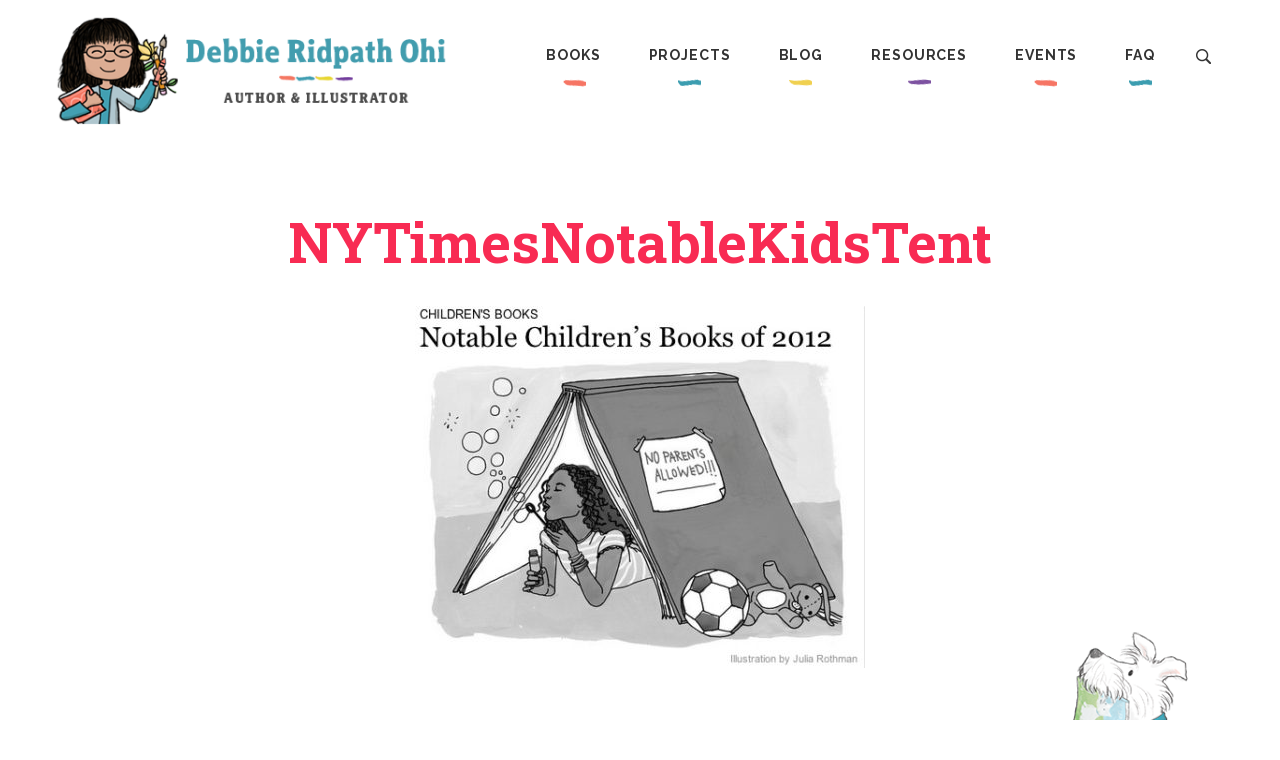

--- FILE ---
content_type: text/html; charset=UTF-8
request_url: https://debbieohi.com/2012/01/its-easy-to-write-a-picture-book-writing-a-good-picture-book-on-the-other-hand/nytimesnotablekidstent/
body_size: 7179
content:
<!DOCTYPE html>
<html lang="en">
	<head>
		<title>NYTimesNotableKidsTent &#8211; Debbie Ridpath Ohi</title>
<meta name='robots' content='max-image-preview:large' />
<link rel='dns-prefetch' href='//kit.fontawesome.com' />
<link rel="alternate" title="oEmbed (JSON)" type="application/json+oembed" href="https://debbieohi.com/wp-json/oembed/1.0/embed?url=https%3A%2F%2Fdebbieohi.com%2F2012%2F01%2Fits-easy-to-write-a-picture-book-writing-a-good-picture-book-on-the-other-hand%2Fnytimesnotablekidstent%2F" />
<link rel="alternate" title="oEmbed (XML)" type="text/xml+oembed" href="https://debbieohi.com/wp-json/oembed/1.0/embed?url=https%3A%2F%2Fdebbieohi.com%2F2012%2F01%2Fits-easy-to-write-a-picture-book-writing-a-good-picture-book-on-the-other-hand%2Fnytimesnotablekidstent%2F&#038;format=xml" />
<style id='wp-img-auto-sizes-contain-inline-css' type='text/css'>
img:is([sizes=auto i],[sizes^="auto," i]){contain-intrinsic-size:3000px 1500px}
/*# sourceURL=wp-img-auto-sizes-contain-inline-css */
</style>
<style id='wp-emoji-styles-inline-css' type='text/css'>

	img.wp-smiley, img.emoji {
		display: inline !important;
		border: none !important;
		box-shadow: none !important;
		height: 1em !important;
		width: 1em !important;
		margin: 0 0.07em !important;
		vertical-align: -0.1em !important;
		background: none !important;
		padding: 0 !important;
	}
/*# sourceURL=wp-emoji-styles-inline-css */
</style>
<link rel='stylesheet' id='wp-block-library-css' href='https://debbieohi.com/wp-includes/css/dist/block-library/style.min.css?ver=6.9' type='text/css' media='all' />
<style id='global-styles-inline-css' type='text/css'>
:root{--wp--preset--aspect-ratio--square: 1;--wp--preset--aspect-ratio--4-3: 4/3;--wp--preset--aspect-ratio--3-4: 3/4;--wp--preset--aspect-ratio--3-2: 3/2;--wp--preset--aspect-ratio--2-3: 2/3;--wp--preset--aspect-ratio--16-9: 16/9;--wp--preset--aspect-ratio--9-16: 9/16;--wp--preset--color--black: #000000;--wp--preset--color--cyan-bluish-gray: #abb8c3;--wp--preset--color--white: #ffffff;--wp--preset--color--pale-pink: #f78da7;--wp--preset--color--vivid-red: #cf2e2e;--wp--preset--color--luminous-vivid-orange: #ff6900;--wp--preset--color--luminous-vivid-amber: #fcb900;--wp--preset--color--light-green-cyan: #7bdcb5;--wp--preset--color--vivid-green-cyan: #00d084;--wp--preset--color--pale-cyan-blue: #8ed1fc;--wp--preset--color--vivid-cyan-blue: #0693e3;--wp--preset--color--vivid-purple: #9b51e0;--wp--preset--gradient--vivid-cyan-blue-to-vivid-purple: linear-gradient(135deg,rgb(6,147,227) 0%,rgb(155,81,224) 100%);--wp--preset--gradient--light-green-cyan-to-vivid-green-cyan: linear-gradient(135deg,rgb(122,220,180) 0%,rgb(0,208,130) 100%);--wp--preset--gradient--luminous-vivid-amber-to-luminous-vivid-orange: linear-gradient(135deg,rgb(252,185,0) 0%,rgb(255,105,0) 100%);--wp--preset--gradient--luminous-vivid-orange-to-vivid-red: linear-gradient(135deg,rgb(255,105,0) 0%,rgb(207,46,46) 100%);--wp--preset--gradient--very-light-gray-to-cyan-bluish-gray: linear-gradient(135deg,rgb(238,238,238) 0%,rgb(169,184,195) 100%);--wp--preset--gradient--cool-to-warm-spectrum: linear-gradient(135deg,rgb(74,234,220) 0%,rgb(151,120,209) 20%,rgb(207,42,186) 40%,rgb(238,44,130) 60%,rgb(251,105,98) 80%,rgb(254,248,76) 100%);--wp--preset--gradient--blush-light-purple: linear-gradient(135deg,rgb(255,206,236) 0%,rgb(152,150,240) 100%);--wp--preset--gradient--blush-bordeaux: linear-gradient(135deg,rgb(254,205,165) 0%,rgb(254,45,45) 50%,rgb(107,0,62) 100%);--wp--preset--gradient--luminous-dusk: linear-gradient(135deg,rgb(255,203,112) 0%,rgb(199,81,192) 50%,rgb(65,88,208) 100%);--wp--preset--gradient--pale-ocean: linear-gradient(135deg,rgb(255,245,203) 0%,rgb(182,227,212) 50%,rgb(51,167,181) 100%);--wp--preset--gradient--electric-grass: linear-gradient(135deg,rgb(202,248,128) 0%,rgb(113,206,126) 100%);--wp--preset--gradient--midnight: linear-gradient(135deg,rgb(2,3,129) 0%,rgb(40,116,252) 100%);--wp--preset--font-size--small: 13px;--wp--preset--font-size--medium: 20px;--wp--preset--font-size--large: 36px;--wp--preset--font-size--x-large: 42px;--wp--preset--spacing--20: 0.44rem;--wp--preset--spacing--30: 0.67rem;--wp--preset--spacing--40: 1rem;--wp--preset--spacing--50: 1.5rem;--wp--preset--spacing--60: 2.25rem;--wp--preset--spacing--70: 3.38rem;--wp--preset--spacing--80: 5.06rem;--wp--preset--shadow--natural: 6px 6px 9px rgba(0, 0, 0, 0.2);--wp--preset--shadow--deep: 12px 12px 50px rgba(0, 0, 0, 0.4);--wp--preset--shadow--sharp: 6px 6px 0px rgba(0, 0, 0, 0.2);--wp--preset--shadow--outlined: 6px 6px 0px -3px rgb(255, 255, 255), 6px 6px rgb(0, 0, 0);--wp--preset--shadow--crisp: 6px 6px 0px rgb(0, 0, 0);}:where(.is-layout-flex){gap: 0.5em;}:where(.is-layout-grid){gap: 0.5em;}body .is-layout-flex{display: flex;}.is-layout-flex{flex-wrap: wrap;align-items: center;}.is-layout-flex > :is(*, div){margin: 0;}body .is-layout-grid{display: grid;}.is-layout-grid > :is(*, div){margin: 0;}:where(.wp-block-columns.is-layout-flex){gap: 2em;}:where(.wp-block-columns.is-layout-grid){gap: 2em;}:where(.wp-block-post-template.is-layout-flex){gap: 1.25em;}:where(.wp-block-post-template.is-layout-grid){gap: 1.25em;}.has-black-color{color: var(--wp--preset--color--black) !important;}.has-cyan-bluish-gray-color{color: var(--wp--preset--color--cyan-bluish-gray) !important;}.has-white-color{color: var(--wp--preset--color--white) !important;}.has-pale-pink-color{color: var(--wp--preset--color--pale-pink) !important;}.has-vivid-red-color{color: var(--wp--preset--color--vivid-red) !important;}.has-luminous-vivid-orange-color{color: var(--wp--preset--color--luminous-vivid-orange) !important;}.has-luminous-vivid-amber-color{color: var(--wp--preset--color--luminous-vivid-amber) !important;}.has-light-green-cyan-color{color: var(--wp--preset--color--light-green-cyan) !important;}.has-vivid-green-cyan-color{color: var(--wp--preset--color--vivid-green-cyan) !important;}.has-pale-cyan-blue-color{color: var(--wp--preset--color--pale-cyan-blue) !important;}.has-vivid-cyan-blue-color{color: var(--wp--preset--color--vivid-cyan-blue) !important;}.has-vivid-purple-color{color: var(--wp--preset--color--vivid-purple) !important;}.has-black-background-color{background-color: var(--wp--preset--color--black) !important;}.has-cyan-bluish-gray-background-color{background-color: var(--wp--preset--color--cyan-bluish-gray) !important;}.has-white-background-color{background-color: var(--wp--preset--color--white) !important;}.has-pale-pink-background-color{background-color: var(--wp--preset--color--pale-pink) !important;}.has-vivid-red-background-color{background-color: var(--wp--preset--color--vivid-red) !important;}.has-luminous-vivid-orange-background-color{background-color: var(--wp--preset--color--luminous-vivid-orange) !important;}.has-luminous-vivid-amber-background-color{background-color: var(--wp--preset--color--luminous-vivid-amber) !important;}.has-light-green-cyan-background-color{background-color: var(--wp--preset--color--light-green-cyan) !important;}.has-vivid-green-cyan-background-color{background-color: var(--wp--preset--color--vivid-green-cyan) !important;}.has-pale-cyan-blue-background-color{background-color: var(--wp--preset--color--pale-cyan-blue) !important;}.has-vivid-cyan-blue-background-color{background-color: var(--wp--preset--color--vivid-cyan-blue) !important;}.has-vivid-purple-background-color{background-color: var(--wp--preset--color--vivid-purple) !important;}.has-black-border-color{border-color: var(--wp--preset--color--black) !important;}.has-cyan-bluish-gray-border-color{border-color: var(--wp--preset--color--cyan-bluish-gray) !important;}.has-white-border-color{border-color: var(--wp--preset--color--white) !important;}.has-pale-pink-border-color{border-color: var(--wp--preset--color--pale-pink) !important;}.has-vivid-red-border-color{border-color: var(--wp--preset--color--vivid-red) !important;}.has-luminous-vivid-orange-border-color{border-color: var(--wp--preset--color--luminous-vivid-orange) !important;}.has-luminous-vivid-amber-border-color{border-color: var(--wp--preset--color--luminous-vivid-amber) !important;}.has-light-green-cyan-border-color{border-color: var(--wp--preset--color--light-green-cyan) !important;}.has-vivid-green-cyan-border-color{border-color: var(--wp--preset--color--vivid-green-cyan) !important;}.has-pale-cyan-blue-border-color{border-color: var(--wp--preset--color--pale-cyan-blue) !important;}.has-vivid-cyan-blue-border-color{border-color: var(--wp--preset--color--vivid-cyan-blue) !important;}.has-vivid-purple-border-color{border-color: var(--wp--preset--color--vivid-purple) !important;}.has-vivid-cyan-blue-to-vivid-purple-gradient-background{background: var(--wp--preset--gradient--vivid-cyan-blue-to-vivid-purple) !important;}.has-light-green-cyan-to-vivid-green-cyan-gradient-background{background: var(--wp--preset--gradient--light-green-cyan-to-vivid-green-cyan) !important;}.has-luminous-vivid-amber-to-luminous-vivid-orange-gradient-background{background: var(--wp--preset--gradient--luminous-vivid-amber-to-luminous-vivid-orange) !important;}.has-luminous-vivid-orange-to-vivid-red-gradient-background{background: var(--wp--preset--gradient--luminous-vivid-orange-to-vivid-red) !important;}.has-very-light-gray-to-cyan-bluish-gray-gradient-background{background: var(--wp--preset--gradient--very-light-gray-to-cyan-bluish-gray) !important;}.has-cool-to-warm-spectrum-gradient-background{background: var(--wp--preset--gradient--cool-to-warm-spectrum) !important;}.has-blush-light-purple-gradient-background{background: var(--wp--preset--gradient--blush-light-purple) !important;}.has-blush-bordeaux-gradient-background{background: var(--wp--preset--gradient--blush-bordeaux) !important;}.has-luminous-dusk-gradient-background{background: var(--wp--preset--gradient--luminous-dusk) !important;}.has-pale-ocean-gradient-background{background: var(--wp--preset--gradient--pale-ocean) !important;}.has-electric-grass-gradient-background{background: var(--wp--preset--gradient--electric-grass) !important;}.has-midnight-gradient-background{background: var(--wp--preset--gradient--midnight) !important;}.has-small-font-size{font-size: var(--wp--preset--font-size--small) !important;}.has-medium-font-size{font-size: var(--wp--preset--font-size--medium) !important;}.has-large-font-size{font-size: var(--wp--preset--font-size--large) !important;}.has-x-large-font-size{font-size: var(--wp--preset--font-size--x-large) !important;}
/*# sourceURL=global-styles-inline-css */
</style>

<style id='classic-theme-styles-inline-css' type='text/css'>
/*! This file is auto-generated */
.wp-block-button__link{color:#fff;background-color:#32373c;border-radius:9999px;box-shadow:none;text-decoration:none;padding:calc(.667em + 2px) calc(1.333em + 2px);font-size:1.125em}.wp-block-file__button{background:#32373c;color:#fff;text-decoration:none}
/*# sourceURL=/wp-includes/css/classic-themes.min.css */
</style>
<style id='font-awesome-svg-styles-default-inline-css' type='text/css'>
.svg-inline--fa {
  display: inline-block;
  height: 1em;
  overflow: visible;
  vertical-align: -.125em;
}
/*# sourceURL=font-awesome-svg-styles-default-inline-css */
</style>
<link rel='stylesheet' id='font-awesome-svg-styles-css' href='https://debbieohi.com/wp-content/uploads/font-awesome/v6.1.1/css/svg-with-js.css' type='text/css' media='all' />
<style id='font-awesome-svg-styles-inline-css' type='text/css'>
   .wp-block-font-awesome-icon svg::before,
   .wp-rich-text-font-awesome-icon svg::before {content: unset;}
/*# sourceURL=font-awesome-svg-styles-inline-css */
</style>
<script defer crossorigin="anonymous" type="text/javascript" src="https://kit.fontawesome.com/c814de9a11.js" id="font-awesome-official-js"></script>
<link rel="https://api.w.org/" href="https://debbieohi.com/wp-json/" /><link rel="alternate" title="JSON" type="application/json" href="https://debbieohi.com/wp-json/wp/v2/media/9948" /><link rel="EditURI" type="application/rsd+xml" title="RSD" href="https://debbieohi.com/xmlrpc.php?rsd" />
<meta name="generator" content="WordPress 6.9" />
<link rel="canonical" href="https://debbieohi.com/2012/01/its-easy-to-write-a-picture-book-writing-a-good-picture-book-on-the-other-hand/nytimesnotablekidstent/" />
<link rel='shortlink' href='https://debbieohi.com/?p=9948' />
<link rel="icon" href="/wp-content/uploads/2021/08/Debbie-favicon-1.png" sizes="32x32" />
<link rel="icon" href="/wp-content/uploads/2021/08/Debbie-favicon-1.png" sizes="192x192" />
<link rel="apple-touch-icon" href="/wp-content/uploads/2021/08/Debbie-favicon-1.png" />
<meta name="msapplication-TileImage" content="/wp-content/uploads/2021/08/Debbie-favicon-1.png" />

		<meta charset="utf-8"/>
        <meta http-equiv="x-ua-compatible" content="ie=edge"/>
        <meta name="viewport" content="width=device-width, initial-scale=1"/>

		<link rel="preconnect" href="https://fonts.googleapis.com">
		<link rel="preconnect" href="https://fonts.gstatic.com" crossorigin>
		<link href="https://fonts.googleapis.com/css2?family=Raleway:ital,wght@0,100..900;1,100..900&family=Roboto+Slab:wght@700&display=swap" rel="stylesheet">

	    <link rel="stylesheet" href="https://debbieohi.com/wp-content/themes/debbie_1.0/css/normalize.css"/>
		<link rel="stylesheet" href="https://debbieohi.com/wp-content/themes/debbie_1.0/css/slick.css"/>

	    <link rel="stylesheet" href="https://debbieohi.com/wp-content/themes/debbie_1.0/css/main_2024.css?v=1.2.3"/>

		<script src="https://ajax.googleapis.com/ajax/libs/jquery/3.6.0/jquery.min.js"></script>
		<script src="https://debbieohi.com/wp-content/themes/debbie_1.0/lib/slick.min.js"></script>
		<script src="https://debbieohi.com/wp-content/themes/debbie_1.0/lib/main.js?v=1.0.8"></script>

	</head>
	<body class="attachment wp-singular attachment-template-default single single-attachment postid-9948 attachmentid-9948 attachment-jpeg wp-custom-logo wp-theme-debbie_10">

		<!-- site header and nav -->
		<div id="menu_open_bg" onclick="wkd_close_menu()"></div>
		<header id="site_header">
			<div class="content_wrapper">
				<div class="logo">
					<a href="/" id="logo_link">
						<img src="https://debbieohi.com/wp-content/themes/debbie_1.0/images/logo_2024.png" class="logo_full">
						<img src="https://debbieohi.com/wp-content/themes/debbie_1.0/images/logo_mobile_2024.png" class="logo_mobile">
					</a>
					<span id="burger_button" onclick="wkd_toggle_menu()"></span>
				</div>
				<nav id="main_menu">
					<ul>
						<li id="menu-item-748" class="menu-item menu-item-type-custom menu-item-object-custom menu-item-has-children menu-item-748"><a href="/books/">Books</a>
<ul class="sub-menu">
	<li id="menu-item-2478" class="menu-item menu-item-type-post_type menu-item-object-page menu-item-2478"><a href="https://debbieohi.com/books/bibliography/">Bibliography</a></li>
	<li id="menu-item-17937" class="menu-item menu-item-type-custom menu-item-object-custom menu-item-17937"><a href="https://debbieohi.com/book/i-want-to-read-all-the-books/">I Want To Read ALL The Books</a></li>
	<li id="menu-item-2512" class="menu-item menu-item-type-custom menu-item-object-custom menu-item-2512"><a href="/book/where-are-my-books/">Where Are My Books?</a></li>
	<li id="menu-item-2513" class="menu-item menu-item-type-custom menu-item-object-custom menu-item-2513"><a href="/book/book-sameva/">Sam &#038; Eva</a></li>
	<li id="menu-item-2508" class="menu-item menu-item-type-custom menu-item-object-custom menu-item-2508"><a href="/im-picture-book-series/">I&#8217;M&#8230; books</a></li>
	<li id="menu-item-2514" class="menu-item menu-item-type-custom menu-item-object-custom menu-item-2514"><a href="/book/gurplepreen/">Gurple and Preen</a></li>
	<li id="menu-item-2916" class="menu-item menu-item-type-custom menu-item-object-custom menu-item-2916"><a href="/book/book-naked/">NAKED!</a></li>
	<li id="menu-item-2515" class="menu-item menu-item-type-custom menu-item-object-custom menu-item-2515"><a href="/book/book-seamonkey-and-bob/">Sea Monkey &#038; Bob</a></li>
	<li id="menu-item-2509" class="menu-item menu-item-type-custom menu-item-object-custom menu-item-2509"><a href="/book-series/judy-blume/">Judy Blume books</a></li>
	<li id="menu-item-2511" class="menu-item menu-item-type-custom menu-item-object-custom menu-item-2511"><a href="/book-series/ruby-rose/">Ruby Rose books</a></li>
	<li id="menu-item-2510" class="menu-item menu-item-type-custom menu-item-object-custom menu-item-2510"><a href="/book-series/mitzi-tulane/">Mitzi Tulane books</a></li>
	<li id="menu-item-2708" class="menu-item menu-item-type-custom menu-item-object-custom menu-item-2708"><a href="/book-category/other-writing/">Other</a></li>
</ul>
</li>
<li id="menu-item-749" class="menu-item menu-item-type-custom menu-item-object-custom menu-item-has-children menu-item-749"><a href="/art/portfolio/">Projects</a>
<ul class="sub-menu">
	<li id="menu-item-6469" class="menu-item menu-item-type-post_type menu-item-object-page menu-item-6469"><a href="https://debbieohi.com/homepage/work/">About Debbie’s Projects</a></li>
	<li id="menu-item-20183" class="menu-item menu-item-type-post_type menu-item-object-page menu-item-20183"><a href="https://debbieohi.com/libraries/">My Library Project (aka #100Branches and #AllTheLibraries)</a></li>
	<li id="menu-item-17971" class="menu-item menu-item-type-custom menu-item-object-custom menu-item-17971"><a href="https://debbieohi.com/art/portfolio/">Debbie&#8217;s Art</a></li>
	<li id="menu-item-6827" class="menu-item menu-item-type-post_type menu-item-object-page menu-item-6827"><a href="https://debbieohi.com/comic-use-policy/">Comic Use Policy</a></li>
</ul>
</li>
<li id="menu-item-750" class="menu-item menu-item-type-custom menu-item-object-custom menu-item-has-children menu-item-750"><a href="/blog/">Blog</a>
<ul class="sub-menu">
	<li id="menu-item-1174" class="menu-item menu-item-type-custom menu-item-object-custom menu-item-1174"><a href="/category/news/">News &#038; Events</a></li>
	<li id="menu-item-1175" class="menu-item menu-item-type-custom menu-item-object-custom menu-item-1175"><a href="/category/inkygirl/">Inkygirl</a></li>
	<li id="menu-item-1810" class="menu-item menu-item-type-taxonomy menu-item-object-category menu-item-1810"><a href="https://debbieohi.com/category/inkygirl/interviews/">Interviews</a></li>
	<li id="menu-item-11498" class="menu-item menu-item-type-taxonomy menu-item-object-category menu-item-11498"><a href="https://debbieohi.com/category/inkygirl/reading/">Debbie&#8217;s Reading Journal</a></li>
	<li id="menu-item-8019" class="menu-item menu-item-type-custom menu-item-object-custom menu-item-8019"><a href="https://www.instagram.com/inkyelbows/">Bookstagram</a></li>
	<li id="menu-item-15288" class="menu-item menu-item-type-taxonomy menu-item-object-category menu-item-15288"><a href="https://debbieohi.com/category/humor/squirrel/">Beware The Squirrel</a></li>
	<li id="menu-item-1811" class="menu-item menu-item-type-taxonomy menu-item-object-category menu-item-1811"><a href="https://debbieohi.com/category/blatherings/">Blatherings</a></li>
</ul>
</li>
<li id="menu-item-751" class="menu-item menu-item-type-custom menu-item-object-custom menu-item-has-children menu-item-751"><a href="/resources/">Resources</a>
<ul class="sub-menu">
	<li id="menu-item-1807" class="menu-item menu-item-type-post_type menu-item-object-page menu-item-1807"><a href="https://debbieohi.com/resources/printready/">Print-Ready Resources</a></li>
	<li id="menu-item-20338" class="menu-item menu-item-type-taxonomy menu-item-object-category menu-item-20338"><a href="https://debbieohi.com/category/inkygirl/picture-books-101-inkygirl/">Picture Books 101</a></li>
	<li id="menu-item-13752" class="menu-item menu-item-type-post_type menu-item-object-page menu-item-13752"><a href="https://debbieohi.com/resources/bookaday/">Book Recommendations</a></li>
	<li id="menu-item-7422" class="menu-item menu-item-type-custom menu-item-object-custom menu-item-7422"><a href="/books/how-the-book-was-created/">How The Book Was Made</a></li>
	<li id="menu-item-2871" class="menu-item menu-item-type-post_type menu-item-object-page menu-item-2871"><a href="https://debbieohi.com/resources/resources-for-educators/">Resources for Educators</a></li>
	<li id="menu-item-13409" class="menu-item menu-item-type-post_type menu-item-object-page menu-item-13409"><a href="https://debbieohi.com/resources/resources-for-educators/brokencrayon/">Broken Crayon Resource</a></li>
	<li id="menu-item-1806" class="menu-item menu-item-type-post_type menu-item-object-page menu-item-1806"><a href="https://debbieohi.com/resources/for-book-creators/">Resources For Children’s Book Creators</a></li>
	<li id="menu-item-1805" class="menu-item menu-item-type-post_type menu-item-object-page menu-item-1805"><a href="https://debbieohi.com/resources/for-young-readers/">Resources For Young Readers</a></li>
	<li id="menu-item-7441" class="menu-item menu-item-type-post_type menu-item-object-page menu-item-7441"><a href="https://debbieohi.com/resources/surveys/">Surveys and Polls</a></li>
	<li id="menu-item-15248" class="menu-item menu-item-type-post_type menu-item-object-page menu-item-15248"><a href="https://debbieohi.com/resources/interview-archives/">Interview Archives</a></li>
</ul>
</li>
<li id="menu-item-752" class="menu-item menu-item-type-custom menu-item-object-custom menu-item-has-children menu-item-752"><a href="/events/">Events</a>
<ul class="sub-menu">
	<li id="menu-item-2503" class="menu-item menu-item-type-post_type menu-item-object-page menu-item-2503"><a href="https://debbieohi.com/events/visits-virtual/">Virtual visits</a></li>
	<li id="menu-item-20018" class="menu-item menu-item-type-post_type menu-item-object-page menu-item-20018"><a href="https://debbieohi.com/event-reports/">Event Reports</a></li>
	<li id="menu-item-19368" class="menu-item menu-item-type-post_type menu-item-object-page menu-item-19368"><a href="https://debbieohi.com/about/presskit/launch-events-all-the-books/">Book Launch Events</a></li>
</ul>
</li>
<li id="menu-item-753" class="menu-item menu-item-type-custom menu-item-object-custom menu-item-has-children menu-item-753"><a href="/about/">FAQ</a>
<ul class="sub-menu">
	<li id="menu-item-6998" class="menu-item menu-item-type-post_type menu-item-object-page menu-item-6998"><a href="https://debbieohi.com/contact/">Contact Debbie</a></li>
	<li id="menu-item-1803" class="menu-item menu-item-type-post_type menu-item-object-page menu-item-1803"><a href="https://debbieohi.com/about/faq/">Main FAQ</a></li>
	<li id="menu-item-2825" class="menu-item menu-item-type-post_type menu-item-object-page menu-item-2825"><a href="https://debbieohi.com/about/more-about-me/">About Me</a></li>
	<li id="menu-item-13672" class="menu-item menu-item-type-post_type menu-item-object-page menu-item-13672"><a href="https://debbieohi.com/about/support-debbie/">Show Your Support</a></li>
	<li id="menu-item-7445" class="menu-item menu-item-type-post_type menu-item-object-page menu-item-7445"><a href="https://debbieohi.com/newsletter/">Debbie’s Newsletter</a></li>
	<li id="menu-item-2824" class="menu-item menu-item-type-post_type menu-item-object-page menu-item-2824"><a href="https://debbieohi.com/about/presskit/">Press Kit</a></li>
	<li id="menu-item-2827" class="menu-item menu-item-type-post_type menu-item-object-page menu-item-2827"><a href="https://debbieohi.com/about/press/">Press &#038; Interviews</a></li>
	<li id="menu-item-2826" class="menu-item menu-item-type-post_type menu-item-object-page menu-item-2826"><a href="https://debbieohi.com/about/awards/">Awards, Honours, and Organizations</a></li>
</ul>
</li>
					</ul>
					<div class="search" onclick="wkd_toggle_search()"><br/><span>Search</span></div>
				</nav>
			</div><!-- end .content_wrapper -->
		</header><!-- end #site_header -->

		<div id="search_open_bg" onclick="wkd_close_search()"></div>
		<form action="/" id="search_pop" method="post" onsubmit="return wkd_do_search()">
			<h3>Search the Site</h3>
			<input type="text" id="search_text" name="keys" placeholder="search for..."/>
			<input type="submit" value="Search"/>
		</form>



		<div class="content_wrapper page_wrapper single_wrapper attachment_wrapper">

			<article class="post-9948 attachment type-attachment status-inherit hentry">

				<h1 class="page_title">NYTimesNotableKidsTent</h1>

				<p class="attachment"><a href='/wp-content/uploads/2021/11/NYTimesNotableKidsTent.jpeg'><img fetchpriority="high" decoding="async" width="450" height="370" src="/wp-content/uploads/2021/11/NYTimesNotableKidsTent-450x370.jpeg" class="attachment-medium size-medium" alt="" srcset="https://debbieohi.com/wp-content/uploads/2021/11/NYTimesNotableKidsTent-450x370.jpeg 450w, https://debbieohi.com/wp-content/uploads/2021/11/NYTimesNotableKidsTent-250x205.jpeg 250w, https://debbieohi.com/wp-content/uploads/2021/11/NYTimesNotableKidsTent.jpeg 481w" sizes="(max-width: 450px) 100vw, 450px" /></a></p>

				<p></p>

				

				<br class="clear"/>

			</article>

			
		</div><!-- end .content_wrapper -->

		<!-- newsletter sign-up -->
		<footer id="newsletter" class="clouds_wrapper clouds_tan">
			<div class="clouds_inner">
				<div class="clouds_content">

					<div class="content_wrapper">

						<!-- wp:image {"id":18875,"sizeSlug":"full","linkDestination":"none","className":"overlap_right_top"} -->
<figure class="wp-block-image size-full overlap_right_top"><img src="/wp-content/uploads/2024/05/dog_on_books.png" alt="" class="wp-image-18875"/></figure>
<!-- /wp:image -->

<!-- wp:heading -->
<h2 class="wp-block-heading" id="h-debbie-s-newsletter">Debbie's Newsletter</h2>
<!-- /wp:heading -->

<!-- wp:paragraph -->
<p>Every month or so, Debbie sends out an email newsletter with updates about what she's working on and what she's excited about. You can also see major updates in her <a href="https://debbieohi.com/category/news/">News feed</a> as well as more frequently updated <a href="https://bsky.app/profile/work.debbieohi.com">"what I'm working on now" Bluesky work-only account</a>.</p>
<!-- /wp:paragraph -->
						<div class="newsletter_form">
							<a href="/newsletter/" target="_blank" class="button">Subscribe</a>
						</div>

					</div>
				</div>
			</div>
		</footer><!-- end #newsletter -->


		<!-- footer nav -->
		<footer id="footer_nav">
			<div class="content_wrapper">

				
<nav>

					<a href="/books/">Books</a>
				
					<a href="https://debbieohi.com/books/bibliography/"></a>
				
					<a href="https://debbieohi.com/book/i-want-to-read-all-the-books/">I Want To Read ALL The Books</a>
				
					<a href="/book/where-are-my-books/">Where Are My Books?</a>
				
					<a href="/book/book-sameva/">Sam & Eva</a>
				
					<a href="/im-picture-book-series/">I'M... books</a>
				
					<a href="/book/gurplepreen/">Gurple and Preen</a>
				
					<a href="/book/book-naked/">NAKED!</a>
				
					<a href="/book/book-seamonkey-and-bob/">Sea Monkey & Bob</a>
				
					<a href="/book-series/judy-blume/">Judy Blume books</a>
				
					<a href="/book-series/ruby-rose/">Ruby Rose books</a>
				
					<a href="/book-series/mitzi-tulane/">Mitzi Tulane books</a>
				
					<a href="/book-category/other-writing/">Other</a>
				
</nav>

<nav>

					<a href="/art/portfolio/">Projects</a>
				
					<a href="https://debbieohi.com/homepage/work/">About Debbie’s Projects</a>
				
					<a href="https://debbieohi.com/libraries/"></a>
				
					<a href="https://debbieohi.com/art/portfolio/">Debbie's Art</a>
				
					<a href="https://debbieohi.com/comic-use-policy/"></a>
				
</nav>

<nav>

					<a href="/blog/">Blog</a>
				
					<a href="/category/news/">News & Events</a>
				
					<a href="/category/inkygirl/">Inkygirl</a>
				
					<a href="https://debbieohi.com/category/inkygirl/interviews/"></a>
				
					<a href="https://debbieohi.com/category/inkygirl/reading/"></a>
				
					<a href="https://www.instagram.com/inkyelbows/">Bookstagram</a>
				
					<a href="https://debbieohi.com/category/humor/squirrel/"></a>
				
					<a href="https://debbieohi.com/category/blatherings/"></a>
				
</nav>

<nav>

					<a href="/resources/">Resources</a>
				
					<a href="https://debbieohi.com/resources/printready/"></a>
				
					<a href="https://debbieohi.com/category/inkygirl/picture-books-101-inkygirl/"></a>
				
					<a href="https://debbieohi.com/resources/bookaday/"></a>
				
					<a href="/books/how-the-book-was-created/">How The Book Was Made</a>
				
					<a href="https://debbieohi.com/resources/resources-for-educators/"></a>
				
					<a href="https://debbieohi.com/resources/resources-for-educators/brokencrayon/"></a>
				
					<a href="https://debbieohi.com/resources/for-book-creators/">Resources For Children’s Book Creators</a>
				
					<a href="https://debbieohi.com/resources/for-young-readers/"></a>
				
					<a href="https://debbieohi.com/resources/surveys/"></a>
				
					<a href="https://debbieohi.com/resources/interview-archives/"></a>
				
</nav>

<nav>

					<a href="/events/">Events</a>
				
					<a href="https://debbieohi.com/events/visits-virtual/"></a>
				
					<a href="https://debbieohi.com/event-reports/"></a>
				
					<a href="https://debbieohi.com/about/presskit/launch-events-all-the-books/"></a>
				
</nav>

<nav>

					<a href="/about/">FAQ</a>
				
					<a href="https://debbieohi.com/contact/"></a>
				
					<a href="https://debbieohi.com/about/faq/"></a>
				
					<a href="https://debbieohi.com/about/more-about-me/"></a>
				
					<a href="https://debbieohi.com/about/support-debbie/"></a>
				
					<a href="https://debbieohi.com/newsletter/">Debbie’s Newsletter</a>
				
					<a href="https://debbieohi.com/about/presskit/"></a>
				
					<a href="https://debbieohi.com/about/press/"></a>
				
					<a href="https://debbieohi.com/about/awards/"></a>
				
				</nav>

			</div>
		</footer>

		<!-- site footer -->
		<footer id="site_footer">
			<div class="content_wrapper">
				<nav id="social_nav">
					<a href="https://bsky.app/profile/debbieohi.com" title="Bluesky" class="bluesky" target="_blank"><span>Bluesky</span></a>
<!--					<a href="https://debbieohi.substack.com/" title="Substack" class="substack" target="_blank"><span>Substack</span></a> -->
					<a href="http://instagram.com/inkygirl" title="Instagram" class="instagram" target="_blank"><span>Instagram</span></a>
<!--					<a href="http://twitter.com/inkyelbows" title="Twitter" class="twitter" target="_blank"><span>Twitter</span></a> -->
					<a href="https://www.facebook.com/DebbieOhi/" title="Facebook" class="facebook" target="_blank"><span>Facebook</span></a>
					<a href="https://www.youtube.com/user/debbieohi" title="YouTube" class="youtube" target="_blank"><span>YouTube</span></a>
				</nav>
				<p>&copy; Copyright 2026 | All Rights Reserved | Site by <a href="https://beingwicked.com" target="_blank">Being Wicked</a></p>
			</div>
		</footer>

		<script type="speculationrules">
{"prefetch":[{"source":"document","where":{"and":[{"href_matches":"/*"},{"not":{"href_matches":["/wp-*.php","/wp-admin/*","/wp-content/uploads/*","/wp-content/*","/wp-content/plugins/*","/wp-content/themes/debbie_1.0/*","/*\\?(.+)"]}},{"not":{"selector_matches":"a[rel~=\"nofollow\"]"}},{"not":{"selector_matches":".no-prefetch, .no-prefetch a"}}]},"eagerness":"conservative"}]}
</script>
<script id="wp-emoji-settings" type="application/json">
{"baseUrl":"https://s.w.org/images/core/emoji/17.0.2/72x72/","ext":".png","svgUrl":"https://s.w.org/images/core/emoji/17.0.2/svg/","svgExt":".svg","source":{"concatemoji":"https://debbieohi.com/wp-includes/js/wp-emoji-release.min.js?ver=6.9"}}
</script>
<script type="module">
/* <![CDATA[ */
/*! This file is auto-generated */
const a=JSON.parse(document.getElementById("wp-emoji-settings").textContent),o=(window._wpemojiSettings=a,"wpEmojiSettingsSupports"),s=["flag","emoji"];function i(e){try{var t={supportTests:e,timestamp:(new Date).valueOf()};sessionStorage.setItem(o,JSON.stringify(t))}catch(e){}}function c(e,t,n){e.clearRect(0,0,e.canvas.width,e.canvas.height),e.fillText(t,0,0);t=new Uint32Array(e.getImageData(0,0,e.canvas.width,e.canvas.height).data);e.clearRect(0,0,e.canvas.width,e.canvas.height),e.fillText(n,0,0);const a=new Uint32Array(e.getImageData(0,0,e.canvas.width,e.canvas.height).data);return t.every((e,t)=>e===a[t])}function p(e,t){e.clearRect(0,0,e.canvas.width,e.canvas.height),e.fillText(t,0,0);var n=e.getImageData(16,16,1,1);for(let e=0;e<n.data.length;e++)if(0!==n.data[e])return!1;return!0}function u(e,t,n,a){switch(t){case"flag":return n(e,"\ud83c\udff3\ufe0f\u200d\u26a7\ufe0f","\ud83c\udff3\ufe0f\u200b\u26a7\ufe0f")?!1:!n(e,"\ud83c\udde8\ud83c\uddf6","\ud83c\udde8\u200b\ud83c\uddf6")&&!n(e,"\ud83c\udff4\udb40\udc67\udb40\udc62\udb40\udc65\udb40\udc6e\udb40\udc67\udb40\udc7f","\ud83c\udff4\u200b\udb40\udc67\u200b\udb40\udc62\u200b\udb40\udc65\u200b\udb40\udc6e\u200b\udb40\udc67\u200b\udb40\udc7f");case"emoji":return!a(e,"\ud83e\u1fac8")}return!1}function f(e,t,n,a){let r;const o=(r="undefined"!=typeof WorkerGlobalScope&&self instanceof WorkerGlobalScope?new OffscreenCanvas(300,150):document.createElement("canvas")).getContext("2d",{willReadFrequently:!0}),s=(o.textBaseline="top",o.font="600 32px Arial",{});return e.forEach(e=>{s[e]=t(o,e,n,a)}),s}function r(e){var t=document.createElement("script");t.src=e,t.defer=!0,document.head.appendChild(t)}a.supports={everything:!0,everythingExceptFlag:!0},new Promise(t=>{let n=function(){try{var e=JSON.parse(sessionStorage.getItem(o));if("object"==typeof e&&"number"==typeof e.timestamp&&(new Date).valueOf()<e.timestamp+604800&&"object"==typeof e.supportTests)return e.supportTests}catch(e){}return null}();if(!n){if("undefined"!=typeof Worker&&"undefined"!=typeof OffscreenCanvas&&"undefined"!=typeof URL&&URL.createObjectURL&&"undefined"!=typeof Blob)try{var e="postMessage("+f.toString()+"("+[JSON.stringify(s),u.toString(),c.toString(),p.toString()].join(",")+"));",a=new Blob([e],{type:"text/javascript"});const r=new Worker(URL.createObjectURL(a),{name:"wpTestEmojiSupports"});return void(r.onmessage=e=>{i(n=e.data),r.terminate(),t(n)})}catch(e){}i(n=f(s,u,c,p))}t(n)}).then(e=>{for(const n in e)a.supports[n]=e[n],a.supports.everything=a.supports.everything&&a.supports[n],"flag"!==n&&(a.supports.everythingExceptFlag=a.supports.everythingExceptFlag&&a.supports[n]);var t;a.supports.everythingExceptFlag=a.supports.everythingExceptFlag&&!a.supports.flag,a.supports.everything||((t=a.source||{}).concatemoji?r(t.concatemoji):t.wpemoji&&t.twemoji&&(r(t.twemoji),r(t.wpemoji)))});
//# sourceURL=https://debbieohi.com/wp-includes/js/wp-emoji-loader.min.js
/* ]]> */
</script>

    </body>
</html>
